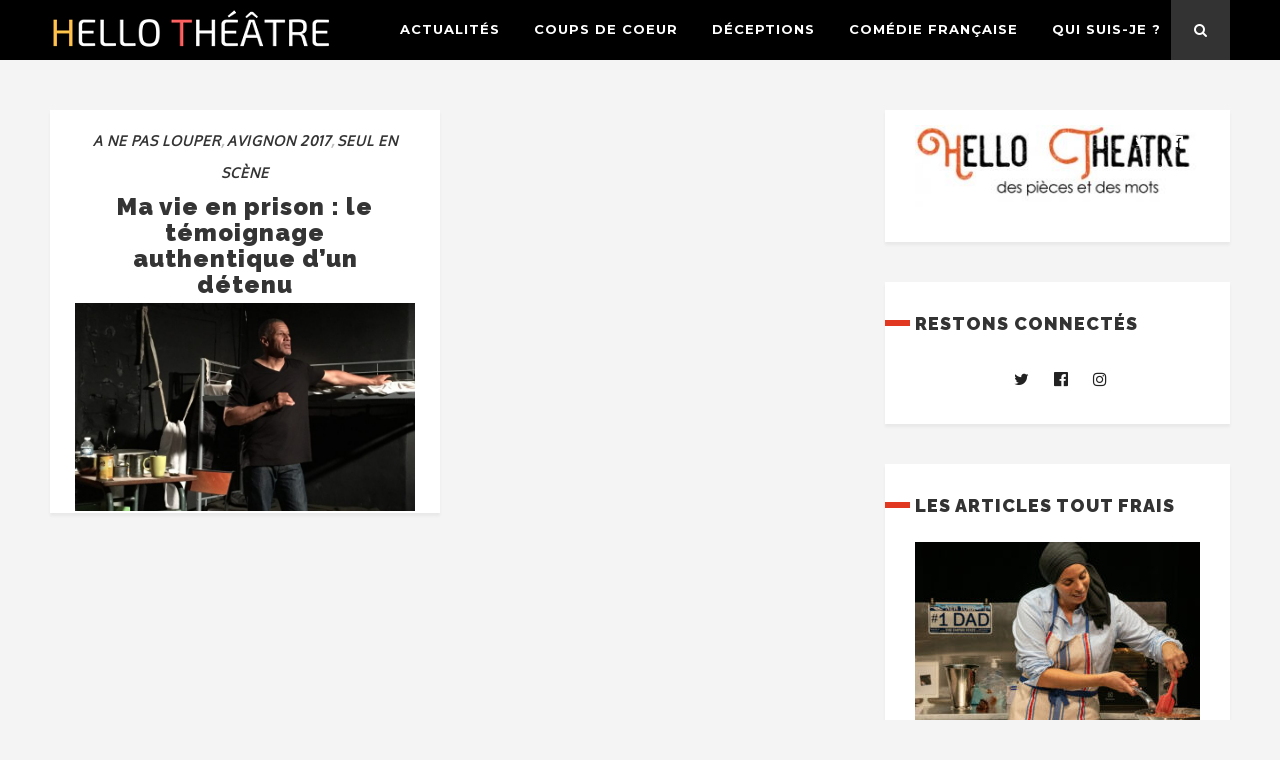

--- FILE ---
content_type: text/html; charset=UTF-8
request_url: https://hellotheatre.fr/tag/ma-vie-en-prison/
body_size: 9640
content:
<!DOCTYPE html>
<html lang="fr-FR" class="no-js" >
<!-- start -->
<head>
	<meta charset="UTF-8" />
	<meta name="viewport" content="width=device-width, initial-scale=1, maximum-scale=1" />
    <meta name="format-detection" content="telephone=no">
		
	<meta name='robots' content='index, follow, max-image-preview:large, max-snippet:-1, max-video-preview:-1' />

	<!-- This site is optimized with the Yoast SEO plugin v24.5 - https://yoast.com/wordpress/plugins/seo/ -->
	<title>ma vie en prison Archives - Hello Théâtre</title>
	<link rel="canonical" href="https://hellotheatre.fr/tag/ma-vie-en-prison/" />
	<meta property="og:locale" content="fr_FR" />
	<meta property="og:type" content="article" />
	<meta property="og:title" content="ma vie en prison Archives - Hello Théâtre" />
	<meta property="og:url" content="https://hellotheatre.fr/tag/ma-vie-en-prison/" />
	<meta property="og:site_name" content="Hello Théâtre" />
	<meta name="twitter:card" content="summary_large_image" />
	<meta name="twitter:site" content="@Charlotte_Henry" />
	<script type="application/ld+json" class="yoast-schema-graph">{"@context":"https://schema.org","@graph":[{"@type":"CollectionPage","@id":"https://hellotheatre.fr/tag/ma-vie-en-prison/","url":"https://hellotheatre.fr/tag/ma-vie-en-prison/","name":"ma vie en prison Archives - Hello Théâtre","isPartOf":{"@id":"https://hellotheatre.fr/#website"},"primaryImageOfPage":{"@id":"https://hellotheatre.fr/tag/ma-vie-en-prison/#primaryimage"},"image":{"@id":"https://hellotheatre.fr/tag/ma-vie-en-prison/#primaryimage"},"thumbnailUrl":"https://hellotheatre.fr/wp-content/uploads/2017/07/Monsieur-Gigi-au-Vieux-Balancier-3-e1500881689579.jpg","breadcrumb":{"@id":"https://hellotheatre.fr/tag/ma-vie-en-prison/#breadcrumb"},"inLanguage":"fr-FR"},{"@type":"ImageObject","inLanguage":"fr-FR","@id":"https://hellotheatre.fr/tag/ma-vie-en-prison/#primaryimage","url":"https://hellotheatre.fr/wp-content/uploads/2017/07/Monsieur-Gigi-au-Vieux-Balancier-3-e1500881689579.jpg","contentUrl":"https://hellotheatre.fr/wp-content/uploads/2017/07/Monsieur-Gigi-au-Vieux-Balancier-3-e1500881689579.jpg","width":1993,"height":1220},{"@type":"BreadcrumbList","@id":"https://hellotheatre.fr/tag/ma-vie-en-prison/#breadcrumb","itemListElement":[{"@type":"ListItem","position":1,"name":"Accueil","item":"https://hellotheatre.fr/"},{"@type":"ListItem","position":2,"name":"ma vie en prison"}]},{"@type":"WebSite","@id":"https://hellotheatre.fr/#website","url":"https://hellotheatre.fr/","name":"Hello Théâtre","description":"Des pièces et des mots","potentialAction":[{"@type":"SearchAction","target":{"@type":"EntryPoint","urlTemplate":"https://hellotheatre.fr/?s={search_term_string}"},"query-input":{"@type":"PropertyValueSpecification","valueRequired":true,"valueName":"search_term_string"}}],"inLanguage":"fr-FR"}]}</script>
	<!-- / Yoast SEO plugin. -->


<link rel='dns-prefetch' href='//use.fontawesome.com' />
<link rel='dns-prefetch' href='//fonts.googleapis.com' />
<link rel="alternate" type="application/rss+xml" title="Hello Théâtre &raquo; Flux" href="https://hellotheatre.fr/feed/" />
<link rel="alternate" type="application/rss+xml" title="Hello Théâtre &raquo; Flux des commentaires" href="https://hellotheatre.fr/comments/feed/" />
<link rel="alternate" type="application/rss+xml" title="Hello Théâtre &raquo; Flux de l’étiquette ma vie en prison" href="https://hellotheatre.fr/tag/ma-vie-en-prison/feed/" />
<script type="text/javascript">
/* <![CDATA[ */
window._wpemojiSettings = {"baseUrl":"https:\/\/s.w.org\/images\/core\/emoji\/15.0.3\/72x72\/","ext":".png","svgUrl":"https:\/\/s.w.org\/images\/core\/emoji\/15.0.3\/svg\/","svgExt":".svg","source":{"concatemoji":"https:\/\/hellotheatre.fr\/wp-includes\/js\/wp-emoji-release.min.js?ver=6.5.5"}};
/*! This file is auto-generated */
!function(i,n){var o,s,e;function c(e){try{var t={supportTests:e,timestamp:(new Date).valueOf()};sessionStorage.setItem(o,JSON.stringify(t))}catch(e){}}function p(e,t,n){e.clearRect(0,0,e.canvas.width,e.canvas.height),e.fillText(t,0,0);var t=new Uint32Array(e.getImageData(0,0,e.canvas.width,e.canvas.height).data),r=(e.clearRect(0,0,e.canvas.width,e.canvas.height),e.fillText(n,0,0),new Uint32Array(e.getImageData(0,0,e.canvas.width,e.canvas.height).data));return t.every(function(e,t){return e===r[t]})}function u(e,t,n){switch(t){case"flag":return n(e,"\ud83c\udff3\ufe0f\u200d\u26a7\ufe0f","\ud83c\udff3\ufe0f\u200b\u26a7\ufe0f")?!1:!n(e,"\ud83c\uddfa\ud83c\uddf3","\ud83c\uddfa\u200b\ud83c\uddf3")&&!n(e,"\ud83c\udff4\udb40\udc67\udb40\udc62\udb40\udc65\udb40\udc6e\udb40\udc67\udb40\udc7f","\ud83c\udff4\u200b\udb40\udc67\u200b\udb40\udc62\u200b\udb40\udc65\u200b\udb40\udc6e\u200b\udb40\udc67\u200b\udb40\udc7f");case"emoji":return!n(e,"\ud83d\udc26\u200d\u2b1b","\ud83d\udc26\u200b\u2b1b")}return!1}function f(e,t,n){var r="undefined"!=typeof WorkerGlobalScope&&self instanceof WorkerGlobalScope?new OffscreenCanvas(300,150):i.createElement("canvas"),a=r.getContext("2d",{willReadFrequently:!0}),o=(a.textBaseline="top",a.font="600 32px Arial",{});return e.forEach(function(e){o[e]=t(a,e,n)}),o}function t(e){var t=i.createElement("script");t.src=e,t.defer=!0,i.head.appendChild(t)}"undefined"!=typeof Promise&&(o="wpEmojiSettingsSupports",s=["flag","emoji"],n.supports={everything:!0,everythingExceptFlag:!0},e=new Promise(function(e){i.addEventListener("DOMContentLoaded",e,{once:!0})}),new Promise(function(t){var n=function(){try{var e=JSON.parse(sessionStorage.getItem(o));if("object"==typeof e&&"number"==typeof e.timestamp&&(new Date).valueOf()<e.timestamp+604800&&"object"==typeof e.supportTests)return e.supportTests}catch(e){}return null}();if(!n){if("undefined"!=typeof Worker&&"undefined"!=typeof OffscreenCanvas&&"undefined"!=typeof URL&&URL.createObjectURL&&"undefined"!=typeof Blob)try{var e="postMessage("+f.toString()+"("+[JSON.stringify(s),u.toString(),p.toString()].join(",")+"));",r=new Blob([e],{type:"text/javascript"}),a=new Worker(URL.createObjectURL(r),{name:"wpTestEmojiSupports"});return void(a.onmessage=function(e){c(n=e.data),a.terminate(),t(n)})}catch(e){}c(n=f(s,u,p))}t(n)}).then(function(e){for(var t in e)n.supports[t]=e[t],n.supports.everything=n.supports.everything&&n.supports[t],"flag"!==t&&(n.supports.everythingExceptFlag=n.supports.everythingExceptFlag&&n.supports[t]);n.supports.everythingExceptFlag=n.supports.everythingExceptFlag&&!n.supports.flag,n.DOMReady=!1,n.readyCallback=function(){n.DOMReady=!0}}).then(function(){return e}).then(function(){var e;n.supports.everything||(n.readyCallback(),(e=n.source||{}).concatemoji?t(e.concatemoji):e.wpemoji&&e.twemoji&&(t(e.twemoji),t(e.wpemoji)))}))}((window,document),window._wpemojiSettings);
/* ]]> */
</script>
<style id='wp-emoji-styles-inline-css' type='text/css'>

	img.wp-smiley, img.emoji {
		display: inline !important;
		border: none !important;
		box-shadow: none !important;
		height: 1em !important;
		width: 1em !important;
		margin: 0 0.07em !important;
		vertical-align: -0.1em !important;
		background: none !important;
		padding: 0 !important;
	}
</style>
<link rel='stylesheet' id='wp-block-library-css' href='https://hellotheatre.fr/wp-includes/css/dist/block-library/style.min.css?ver=6.5.5' type='text/css' media='all' />
<style id='classic-theme-styles-inline-css' type='text/css'>
/*! This file is auto-generated */
.wp-block-button__link{color:#fff;background-color:#32373c;border-radius:9999px;box-shadow:none;text-decoration:none;padding:calc(.667em + 2px) calc(1.333em + 2px);font-size:1.125em}.wp-block-file__button{background:#32373c;color:#fff;text-decoration:none}
</style>
<style id='global-styles-inline-css' type='text/css'>
body{--wp--preset--color--black: #000000;--wp--preset--color--cyan-bluish-gray: #abb8c3;--wp--preset--color--white: #ffffff;--wp--preset--color--pale-pink: #f78da7;--wp--preset--color--vivid-red: #cf2e2e;--wp--preset--color--luminous-vivid-orange: #ff6900;--wp--preset--color--luminous-vivid-amber: #fcb900;--wp--preset--color--light-green-cyan: #7bdcb5;--wp--preset--color--vivid-green-cyan: #00d084;--wp--preset--color--pale-cyan-blue: #8ed1fc;--wp--preset--color--vivid-cyan-blue: #0693e3;--wp--preset--color--vivid-purple: #9b51e0;--wp--preset--gradient--vivid-cyan-blue-to-vivid-purple: linear-gradient(135deg,rgba(6,147,227,1) 0%,rgb(155,81,224) 100%);--wp--preset--gradient--light-green-cyan-to-vivid-green-cyan: linear-gradient(135deg,rgb(122,220,180) 0%,rgb(0,208,130) 100%);--wp--preset--gradient--luminous-vivid-amber-to-luminous-vivid-orange: linear-gradient(135deg,rgba(252,185,0,1) 0%,rgba(255,105,0,1) 100%);--wp--preset--gradient--luminous-vivid-orange-to-vivid-red: linear-gradient(135deg,rgba(255,105,0,1) 0%,rgb(207,46,46) 100%);--wp--preset--gradient--very-light-gray-to-cyan-bluish-gray: linear-gradient(135deg,rgb(238,238,238) 0%,rgb(169,184,195) 100%);--wp--preset--gradient--cool-to-warm-spectrum: linear-gradient(135deg,rgb(74,234,220) 0%,rgb(151,120,209) 20%,rgb(207,42,186) 40%,rgb(238,44,130) 60%,rgb(251,105,98) 80%,rgb(254,248,76) 100%);--wp--preset--gradient--blush-light-purple: linear-gradient(135deg,rgb(255,206,236) 0%,rgb(152,150,240) 100%);--wp--preset--gradient--blush-bordeaux: linear-gradient(135deg,rgb(254,205,165) 0%,rgb(254,45,45) 50%,rgb(107,0,62) 100%);--wp--preset--gradient--luminous-dusk: linear-gradient(135deg,rgb(255,203,112) 0%,rgb(199,81,192) 50%,rgb(65,88,208) 100%);--wp--preset--gradient--pale-ocean: linear-gradient(135deg,rgb(255,245,203) 0%,rgb(182,227,212) 50%,rgb(51,167,181) 100%);--wp--preset--gradient--electric-grass: linear-gradient(135deg,rgb(202,248,128) 0%,rgb(113,206,126) 100%);--wp--preset--gradient--midnight: linear-gradient(135deg,rgb(2,3,129) 0%,rgb(40,116,252) 100%);--wp--preset--font-size--small: 13px;--wp--preset--font-size--medium: 20px;--wp--preset--font-size--large: 36px;--wp--preset--font-size--x-large: 42px;--wp--preset--spacing--20: 0.44rem;--wp--preset--spacing--30: 0.67rem;--wp--preset--spacing--40: 1rem;--wp--preset--spacing--50: 1.5rem;--wp--preset--spacing--60: 2.25rem;--wp--preset--spacing--70: 3.38rem;--wp--preset--spacing--80: 5.06rem;--wp--preset--shadow--natural: 6px 6px 9px rgba(0, 0, 0, 0.2);--wp--preset--shadow--deep: 12px 12px 50px rgba(0, 0, 0, 0.4);--wp--preset--shadow--sharp: 6px 6px 0px rgba(0, 0, 0, 0.2);--wp--preset--shadow--outlined: 6px 6px 0px -3px rgba(255, 255, 255, 1), 6px 6px rgba(0, 0, 0, 1);--wp--preset--shadow--crisp: 6px 6px 0px rgba(0, 0, 0, 1);}:where(.is-layout-flex){gap: 0.5em;}:where(.is-layout-grid){gap: 0.5em;}body .is-layout-flex{display: flex;}body .is-layout-flex{flex-wrap: wrap;align-items: center;}body .is-layout-flex > *{margin: 0;}body .is-layout-grid{display: grid;}body .is-layout-grid > *{margin: 0;}:where(.wp-block-columns.is-layout-flex){gap: 2em;}:where(.wp-block-columns.is-layout-grid){gap: 2em;}:where(.wp-block-post-template.is-layout-flex){gap: 1.25em;}:where(.wp-block-post-template.is-layout-grid){gap: 1.25em;}.has-black-color{color: var(--wp--preset--color--black) !important;}.has-cyan-bluish-gray-color{color: var(--wp--preset--color--cyan-bluish-gray) !important;}.has-white-color{color: var(--wp--preset--color--white) !important;}.has-pale-pink-color{color: var(--wp--preset--color--pale-pink) !important;}.has-vivid-red-color{color: var(--wp--preset--color--vivid-red) !important;}.has-luminous-vivid-orange-color{color: var(--wp--preset--color--luminous-vivid-orange) !important;}.has-luminous-vivid-amber-color{color: var(--wp--preset--color--luminous-vivid-amber) !important;}.has-light-green-cyan-color{color: var(--wp--preset--color--light-green-cyan) !important;}.has-vivid-green-cyan-color{color: var(--wp--preset--color--vivid-green-cyan) !important;}.has-pale-cyan-blue-color{color: var(--wp--preset--color--pale-cyan-blue) !important;}.has-vivid-cyan-blue-color{color: var(--wp--preset--color--vivid-cyan-blue) !important;}.has-vivid-purple-color{color: var(--wp--preset--color--vivid-purple) !important;}.has-black-background-color{background-color: var(--wp--preset--color--black) !important;}.has-cyan-bluish-gray-background-color{background-color: var(--wp--preset--color--cyan-bluish-gray) !important;}.has-white-background-color{background-color: var(--wp--preset--color--white) !important;}.has-pale-pink-background-color{background-color: var(--wp--preset--color--pale-pink) !important;}.has-vivid-red-background-color{background-color: var(--wp--preset--color--vivid-red) !important;}.has-luminous-vivid-orange-background-color{background-color: var(--wp--preset--color--luminous-vivid-orange) !important;}.has-luminous-vivid-amber-background-color{background-color: var(--wp--preset--color--luminous-vivid-amber) !important;}.has-light-green-cyan-background-color{background-color: var(--wp--preset--color--light-green-cyan) !important;}.has-vivid-green-cyan-background-color{background-color: var(--wp--preset--color--vivid-green-cyan) !important;}.has-pale-cyan-blue-background-color{background-color: var(--wp--preset--color--pale-cyan-blue) !important;}.has-vivid-cyan-blue-background-color{background-color: var(--wp--preset--color--vivid-cyan-blue) !important;}.has-vivid-purple-background-color{background-color: var(--wp--preset--color--vivid-purple) !important;}.has-black-border-color{border-color: var(--wp--preset--color--black) !important;}.has-cyan-bluish-gray-border-color{border-color: var(--wp--preset--color--cyan-bluish-gray) !important;}.has-white-border-color{border-color: var(--wp--preset--color--white) !important;}.has-pale-pink-border-color{border-color: var(--wp--preset--color--pale-pink) !important;}.has-vivid-red-border-color{border-color: var(--wp--preset--color--vivid-red) !important;}.has-luminous-vivid-orange-border-color{border-color: var(--wp--preset--color--luminous-vivid-orange) !important;}.has-luminous-vivid-amber-border-color{border-color: var(--wp--preset--color--luminous-vivid-amber) !important;}.has-light-green-cyan-border-color{border-color: var(--wp--preset--color--light-green-cyan) !important;}.has-vivid-green-cyan-border-color{border-color: var(--wp--preset--color--vivid-green-cyan) !important;}.has-pale-cyan-blue-border-color{border-color: var(--wp--preset--color--pale-cyan-blue) !important;}.has-vivid-cyan-blue-border-color{border-color: var(--wp--preset--color--vivid-cyan-blue) !important;}.has-vivid-purple-border-color{border-color: var(--wp--preset--color--vivid-purple) !important;}.has-vivid-cyan-blue-to-vivid-purple-gradient-background{background: var(--wp--preset--gradient--vivid-cyan-blue-to-vivid-purple) !important;}.has-light-green-cyan-to-vivid-green-cyan-gradient-background{background: var(--wp--preset--gradient--light-green-cyan-to-vivid-green-cyan) !important;}.has-luminous-vivid-amber-to-luminous-vivid-orange-gradient-background{background: var(--wp--preset--gradient--luminous-vivid-amber-to-luminous-vivid-orange) !important;}.has-luminous-vivid-orange-to-vivid-red-gradient-background{background: var(--wp--preset--gradient--luminous-vivid-orange-to-vivid-red) !important;}.has-very-light-gray-to-cyan-bluish-gray-gradient-background{background: var(--wp--preset--gradient--very-light-gray-to-cyan-bluish-gray) !important;}.has-cool-to-warm-spectrum-gradient-background{background: var(--wp--preset--gradient--cool-to-warm-spectrum) !important;}.has-blush-light-purple-gradient-background{background: var(--wp--preset--gradient--blush-light-purple) !important;}.has-blush-bordeaux-gradient-background{background: var(--wp--preset--gradient--blush-bordeaux) !important;}.has-luminous-dusk-gradient-background{background: var(--wp--preset--gradient--luminous-dusk) !important;}.has-pale-ocean-gradient-background{background: var(--wp--preset--gradient--pale-ocean) !important;}.has-electric-grass-gradient-background{background: var(--wp--preset--gradient--electric-grass) !important;}.has-midnight-gradient-background{background: var(--wp--preset--gradient--midnight) !important;}.has-small-font-size{font-size: var(--wp--preset--font-size--small) !important;}.has-medium-font-size{font-size: var(--wp--preset--font-size--medium) !important;}.has-large-font-size{font-size: var(--wp--preset--font-size--large) !important;}.has-x-large-font-size{font-size: var(--wp--preset--font-size--x-large) !important;}
.wp-block-navigation a:where(:not(.wp-element-button)){color: inherit;}
:where(.wp-block-post-template.is-layout-flex){gap: 1.25em;}:where(.wp-block-post-template.is-layout-grid){gap: 1.25em;}
:where(.wp-block-columns.is-layout-flex){gap: 2em;}:where(.wp-block-columns.is-layout-grid){gap: 2em;}
.wp-block-pullquote{font-size: 1.5em;line-height: 1.6;}
</style>
<link rel='stylesheet' id='pdf-generator-for-wp-css' href='https://hellotheatre.fr/wp-content/plugins/pdf-generator-for-wp/public/src/scss/pdf-generator-for-wp-public.css?ver=1.3.4' type='text/css' media='all' />
<link rel='stylesheet' id='dashicons-css' href='https://hellotheatre.fr/wp-includes/css/dashicons.min.css?ver=6.5.5' type='text/css' media='all' />
<link rel='stylesheet' id='thickbox-css' href='https://hellotheatre.fr/wp-includes/js/thickbox/thickbox.css?ver=6.5.5' type='text/css' media='all' />
<link rel='stylesheet' id='pdf-generator-for-wpcommon-css' href='https://hellotheatre.fr/wp-content/plugins/pdf-generator-for-wp/common/src/scss/pdf-generator-for-wp-common.css?ver=1.3.4' type='text/css' media='all' />
<link rel='stylesheet' id='googlefonts-css' href='https://fonts.googleapis.com/css?family=Oxygen:400&subset=latin' type='text/css' media='all' />
<link rel='stylesheet' id='main-css' href='https://hellotheatre.fr/wp-content/themes/webly/style.css?ver=6.5.5' type='text/css' media='all' />
<link rel='stylesheet' id='prettyphoto-css' href='https://hellotheatre.fr/wp-content/themes/webly/css/prettyPhoto.css?ver=6.5.5' type='text/css' media='all' />
<link rel='stylesheet' id='googleFontbody-css' href='https://fonts.googleapis.com/css?family=Montserrat:400,700' type='text/css' media='all' />
<link rel='stylesheet' id='googleFontHeading-css' href='https://fonts.googleapis.com/css?family=Raleway:400,700,900' type='text/css' media='all' />
<link rel='stylesheet' id='googleFontMenu-css' href='https://fonts.googleapis.com/css?family=Montserrat:400,700' type='text/css' media='all' />
<link rel='stylesheet' id='googleFontQuote-css' href='https://fonts.googleapis.com/css?family=Playfair+Display:400,400italic' type='text/css' media='all' />
<link rel='stylesheet' id='style-css' href='https://hellotheatre.fr/wp-content/themes/webly/style.css?ver=6.5.5' type='text/css' media='all' />
<style id='style-inline-css' type='text/css'>


.block_footer_text, .quote-category .blogpostcategory {font-family: Playfair Display, "Helvetica Neue", Arial, Helvetica, Verdana, sans-serif;}
body {	 
	background:#f4f4f4   !important;
	color:#525452;
	font-family: Montserrat, "Helvetica Neue", Arial, Helvetica, Verdana, sans-serif;
	font-size: 16px;
	font-weight: normal;
}
::selection { background: #000; color:#fff; text-shadow: none; }

h1, h2, h3, h4, h5, h6, .block1 p {font-family: Raleway, "Helvetica Neue", Arial, Helvetica, Verdana, sans-serif;}
h1 { 	
	color:#333;
	font-size: 40px !important;
	}
	
h2, .term-description p { 	
	color:#333;
	font-size: 36px !important;
	}

h3 { 	
	color:#333;
	font-size: 30px !important;
	}

h4 { 	
	color:#333;
	font-size: 26px !important;
	}	
	
h5 { 	
	color:#333;
	font-size: 22px !important;
	}	

h6 { 	
	color:#333;
	font-size: 18px !important;
	}	

.pagenav a {font-family: Montserrat !important;
			  font-size: 13px;
			  font-weight:normal;
			  color:#fff;
}
.block1_lower_text p,.widget_wysija_cont .updated, .widget_wysija_cont .login .message  {font-family: Montserrat, "Helvetica Neue", Arial, Helvetica, Verdana, sans-serif !important;color:#444;font-size:14px;}

a, select, input, textarea, button{ color:#343434;}
h3#reply-title, select, input, textarea, button, .link-category .title a{font-family: Montserrat, "Helvetica Neue", Arial, Helvetica, Verdana, sans-serif;}

.prev-post-title, .next-post-title, .blogmore, .more-link {font-family: Raleway, "Helvetica Neue", Arial, Helvetica, Verdana, sans-serif;}

/* ***********************
--------------------------------------
------------MAIN COLOR----------
--------------------------------------
*********************** */

a:hover, span, .current-menu-item a, .blogmore, .more-link, .pagenav.fixedmenu li a:hover, .widget ul li a:hover,.pagenav.fixedmenu li.current-menu-item > a,.block2_text a,
.blogcontent a, .sentry a, .post-meta a:hover, .sidebar .social_icons i:hover

{
	color:#e03821;
}

.su-quote-style-default  {border-left:5px solid #e03821;}

 
/* ***********************
--------------------------------------
------------BACKGROUND MAIN COLOR----------
--------------------------------------
*********************** */

.top-cart, .blog_social .addthis_toolbox a:hover, .widget_tag_cloud a:hover, .sidebar .widget_search #searchsubmit,
.menu ul.sub-menu li:hover, .specificComment .comment-reply-link:hover, #submit:hover, .addthis_toolbox a:hover, .wpcf7-submit:hover, #submit:hover,
.link-title-previous:hover, .link-title-next:hover, .specificComment .comment-edit-link:hover, .specificComment .comment-reply-link:hover, h3#reply-title small a:hover, .pagenav li a:after,
.widget_wysija_cont .wysija-submit,.sidebar-buy-button a, .widget ul li:before, #footer .widget_search #searchsubmit, .webly-read-more a:hover, .blogpost .tags a:hover,
.mainwrap.single-default.sidebar .link-title-next:hover, .mainwrap.single-default.sidebar .link-title-previous:hover,.sidebar .widget h3:before
  {
	background:#e03821 ;
}
.pagenav  li li a:hover {background:none;}
.link-title-previous:hover, .link-title-next:hover {color:#fff;}
#headerwrap {background:#000000;}


 /* ***********************
--------------------------------------
------------BOXED---------------------
-----------------------------------*/
  
 
 

/* ***********************
--------------------------------------
------------CUSTOM CSS----------
--------------------------------------
*********************** */


</style>
<link rel='stylesheet' id='forget-about-shortcode-buttons-css' href='https://hellotheatre.fr/wp-content/plugins/forget-about-shortcode-buttons/public/css/button-styles.css?ver=2.1.3' type='text/css' media='all' />
<script type="text/javascript" src="https://hellotheatre.fr/wp-includes/js/jquery/jquery.min.js?ver=3.7.1" id="jquery-core-js"></script>
<script type="text/javascript" src="https://hellotheatre.fr/wp-includes/js/jquery/jquery-migrate.min.js?ver=3.4.1" id="jquery-migrate-js"></script>
<script type="text/javascript" id="pdf-generator-for-wppublic-js-js-extra">
/* <![CDATA[ */
var pgfw_public_param = {"ajaxurl":"https:\/\/hellotheatre.fr\/wp-admin\/admin-ajax.php"};
/* ]]> */
</script>
<script type="text/javascript" src="https://hellotheatre.fr/wp-content/plugins/pdf-generator-for-wp/public/src/js/pdf-generator-for-wp-public.js?ver=1.3.4" id="pdf-generator-for-wppublic-js-js"></script>
<script type="text/javascript" id="pdf-generator-for-wpcommon-js-extra">
/* <![CDATA[ */
var pgfw_common_param = {"ajaxurl":"https:\/\/hellotheatre.fr\/wp-admin\/admin-ajax.php","nonce":"7e049a93be","loader":"https:\/\/hellotheatre.fr\/wp-content\/plugins\/pdf-generator-for-wp\/admin\/src\/images\/loader.gif","processing_html":"<span style=\"color:#1e73be;\">S'il vous pla\u00eet, attendez.... <\/span>","email_submit_error":"<span style=\"color:#8e4b86;\">Une erreur inattendue s'est produite. Veuillez soumettre \u00e0 nouveau<\/span>"};
/* ]]> */
</script>
<script type="text/javascript" src="https://hellotheatre.fr/wp-content/plugins/pdf-generator-for-wp/common/src/js/pdf-generator-for-wp-common.js?ver=1.3.4" id="pdf-generator-for-wpcommon-js"></script>
<script type="text/javascript" src="https://hellotheatre.fr/wp-content/themes/webly/js/jquery.bxslider.js?ver=1" id="bxSlider-js"></script>
<script type="text/javascript" src="https://use.fontawesome.com/30ede005b9.js" id="font-awesome_pms-js"></script>
<link rel="https://api.w.org/" href="https://hellotheatre.fr/wp-json/" /><link rel="alternate" type="application/json" href="https://hellotheatre.fr/wp-json/wp/v2/tags/188" /><link rel="EditURI" type="application/rsd+xml" title="RSD" href="https://hellotheatre.fr/xmlrpc.php?rsd" />
<meta name="generator" content="WordPress 6.5.5" />
<style type='text/css' media='screen'>
	body{ font-family:"Oxygen", arial, sans-serif;}
	blockquote{ font-family:"Oxygen", arial, sans-serif;}
	p
{
    font-size: 15px; /* 
Paragraphes de 14 pixels */
}
h1
{
    font-size: 40px; /* Titres de 40 pixels */
}
</style>
<!-- fonts delivered by Wordpress Google Fonts, a plugin by Adrian3.com --><link rel="icon" href="https://hellotheatre.fr/wp-content/uploads/2016/06/cropped-HelloTheatre-LogoHT-150x150.jpg" sizes="32x32" />
<link rel="icon" href="https://hellotheatre.fr/wp-content/uploads/2016/06/cropped-HelloTheatre-LogoHT-280x280.jpg" sizes="192x192" />
<link rel="apple-touch-icon" href="https://hellotheatre.fr/wp-content/uploads/2016/06/cropped-HelloTheatre-LogoHT-280x280.jpg" />
<meta name="msapplication-TileImage" content="https://hellotheatre.fr/wp-content/uploads/2016/06/cropped-HelloTheatre-LogoHT-280x280.jpg" />
</head>		
<!-- start body -->
<body class="archive tag tag-ma-vie-en-prison tag-188" >
	<!-- start header -->
			<!-- fixed menu -->		
				
			
			<div class="pagenav fixedmenu">						
				<div class="holder-fixedmenu">							
					<div class="logo-fixedmenu">								
												
					<a href="https://hellotheatre.fr/"><img src="http://hellotheatre.fr/wp-content/uploads/2018/04/HTsansslog-1.png" alt="Hello Théâtre - Des pièces et des mots" ></a>
					</div>
						<div class="menu-fixedmenu home">
						<ul id="menu-menu-principal" class="menu"><li id="menu-item-6034-65" class="menu-item menu-item-type-taxonomy menu-item-object-category"><a  href="https://hellotheatre.fr/category/actus-theatre/">Actualités</a></li>
<li id="menu-item-5881-66" class="menu-item menu-item-type-taxonomy menu-item-object-category"><a  href="https://hellotheatre.fr/category/coup-de-coeur/">Coups de coeur</a></li>
<li id="menu-item-6711-362" class="menu-item menu-item-type-taxonomy menu-item-object-category"><a  href="https://hellotheatre.fr/category/deceptions/">Déceptions</a></li>
<li id="menu-item-3136-535" class="menu-item menu-item-type-taxonomy menu-item-object-category"><a  href="https://hellotheatre.fr/category/comedie-francaise/">Comédie Française</a></li>
<li id="menu-item-6955-1222" class="menu-item menu-item-type-post_type menu-item-object-page"><a  href="https://hellotheatre.fr/qui-suis-je/">Qui suis-je ?</a></li>
</ul>	
					</div>
				</div>	
			</div>
							<header>
					<div id="headerwrap">			
						<!-- logo and main menu -->
						<div id="header">
							<!-- respoonsive menu main-->
							<!-- respoonsive menu no scrool bar -->
							<div class="respMenu noscroll">
								<div class="resp_menu_button"><i class="fa fa-list-ul fa-2x"></i></div>
								<div class="menu-main-menu-container"><div class="event-type-selector-dropdown"><a  class="menu-item menu-item-type-taxonomy menu-item-object-category" href="https://hellotheatre.fr/category/actus-theatre/"><strong>Actualités</strong></a><br>
<a  class="menu-item menu-item-type-taxonomy menu-item-object-category" href="https://hellotheatre.fr/category/coup-de-coeur/"><strong>Coups de coeur</strong></a><br>
<a  class="menu-item menu-item-type-taxonomy menu-item-object-category" href="https://hellotheatre.fr/category/deceptions/"><strong>Déceptions</strong></a><br>
<a  class="menu-item menu-item-type-taxonomy menu-item-object-category" href="https://hellotheatre.fr/category/comedie-francaise/"><strong>Comédie Française</strong></a><br>
<a  class="menu-item menu-item-type-post_type menu-item-object-page" href="https://hellotheatre.fr/qui-suis-je/"><strong>Qui suis-je ?</strong></a><br>
</div></div>	
							</div>			
							<!-- main menu -->
							<div class="pagenav"> 
							<div id="logo">
														<a href="https://hellotheatre.fr/"><img src="							http://hellotheatre.fr/wp-content/uploads/2018/04/HTsansslog-2.png" alt="Hello Théâtre - Des pièces et des mots" /></a>
							</div>							
							<ul id="menu-main-menu-container" class="menu"><li id="menu-item-5109-65" class="menu-item menu-item-type-taxonomy menu-item-object-category"><a  href="https://hellotheatre.fr/category/actus-theatre/">Actualités</a></li>
<li id="menu-item-1423-66" class="menu-item menu-item-type-taxonomy menu-item-object-category"><a  href="https://hellotheatre.fr/category/coup-de-coeur/">Coups de coeur</a></li>
<li id="menu-item-8062-362" class="menu-item menu-item-type-taxonomy menu-item-object-category"><a  href="https://hellotheatre.fr/category/deceptions/">Déceptions</a></li>
<li id="menu-item-6585-535" class="menu-item menu-item-type-taxonomy menu-item-object-category"><a  href="https://hellotheatre.fr/category/comedie-francaise/">Comédie Française</a></li>
<li id="menu-item-8021-1222" class="menu-item menu-item-type-post_type menu-item-object-page"><a  href="https://hellotheatre.fr/qui-suis-je/">Qui suis-je ?</a></li>
</ul>								<div class = "top-search-form">
									<form method="get" id="searchform" class="searchform" action="https://hellotheatre.fr/" >
	<input type="text" value="" name="s" id="s" />
	<i class="fa fa-search search-desktop"></i>
	</form>								</div>									
								<div class="social_icons">
									<div><a target="_blank"  href="http://twitter.com/charlotte_henry" title="Twitter"><i class="fa fa-twitter"></i></a><a target="_blank"  href="https://www.facebook.com/charlotte.henry2" title="Facebook"><i class="fa fa-facebook-official"></i></a><a target="_blank"  href="https://www.instagram.com/pawioli/" title="Instagram"><i class="fa fa-instagram"></i></a></div>
								</div>							
							</div> 	
						</div>
					</div> 								
					
				
						
									</header>	
				<!-- main content start --><div class="mainwrap blog  sidebar webly-grid">	<div class="main clearfix">		<div class="pad"></div>					<div class="content blog">																					
			
																						
			<div class="blogpostcategory">				<div class="topBlog">	
					<div class="blog-category"><em><a href="https://hellotheatre.fr/category/a-ne-pas-louper/" >A ne pas louper</a>, <a href="https://hellotheatre.fr/category/avignon-2017/" >Avignon 2017</a>, <a href="https://hellotheatre.fr/category/seul-en-scene/" >Seul en scène</a></em> </div>
					<h2 class="title"><a href="https://hellotheatre.fr/ma-vie-en-prison/" rel="bookmark" title="Permanent Link to Ma vie en prison : le témoignage authentique d&rsquo;un détenu">Ma vie en prison : le témoignage authentique d&rsquo;un détenu</a></h2>
					 <!-- end of post meta -->
				</div>														<a class="overdefultlink" href="https://hellotheatre.fr/ma-vie-en-prison/">					<div class="overdefult">					</div>					</a>
					<div class="blogimage">							<div class="loading"></div>								<a href="https://hellotheatre.fr/ma-vie-en-prison/" rel="bookmark" title="Permanent Link to Ma vie en prison : le témoignage authentique d&rsquo;un détenu"><img width="590" height="361" src="https://hellotheatre.fr/wp-content/uploads/2017/07/Monsieur-Gigi-au-Vieux-Balancier-3-e1500881689579.jpg" class="attachment-webly-postGridBlock size-webly-postGridBlock wp-post-image" alt="" decoding="async" fetchpriority="high" srcset="https://hellotheatre.fr/wp-content/uploads/2017/07/Monsieur-Gigi-au-Vieux-Balancier-3-e1500881689579.jpg 1993w, https://hellotheatre.fr/wp-content/uploads/2017/07/Monsieur-Gigi-au-Vieux-Balancier-3-e1500881689579-300x184.jpg 300w, https://hellotheatre.fr/wp-content/uploads/2017/07/Monsieur-Gigi-au-Vieux-Balancier-3-e1500881689579-768x470.jpg 768w, https://hellotheatre.fr/wp-content/uploads/2017/07/Monsieur-Gigi-au-Vieux-Balancier-3-e1500881689579-1024x627.jpg 1024w" sizes="(max-width: 590px) 100vw, 590px" /></a>					</div>
												</div>
																																											</div>		<!-- sidebar -->
			<div class="sidebar">					<div class="widget widget_media_image"><img width="300" height="86" src="https://hellotheatre.fr/wp-content/uploads/2016/06/copy-HelloTheatre-Logo-300x86.jpg" class="image wp-image-219  attachment-medium size-medium" alt="" style="max-width: 100%; height: auto;" decoding="async" loading="lazy" srcset="https://hellotheatre.fr/wp-content/uploads/2016/06/copy-HelloTheatre-Logo-300x86.jpg 300w, https://hellotheatre.fr/wp-content/uploads/2016/06/copy-HelloTheatre-Logo.jpg 412w" sizes="(max-width: 300px) 100vw, 300px" /></div><div class="widget socials"><h3>Restons connectés</h3><div class="widget-line"></div>		<div class="widgett">					<div class="social_icons">				<div><a target="_blank"  href="http://twitter.com/charlotte_henry" title="Twitter"><i class="fa fa-twitter"></i></a><a target="_blank"  href="https://www.facebook.com/charlotte.henry2" title="Facebook"><i class="fa fa-facebook-official"></i></a><a target="_blank"  href="https://www.instagram.com/pawioli/" title="Instagram"><i class="fa fa-instagram"></i></a></div>			</div>		</div>			</div><div class="widget recent_posts"><h3>Les articles tout frais </h3><div class="widget-line"></div>											<div class="widgett">		    			<div class="imgholder">					<a href="https://hellotheatre.fr/au-non-du-pere/" rel="bookmark" title="Permanent Link to Au non du père : une aventure culinaire">						<img src = https://hellotheatre.fr/wp-content/uploads/2025/12/AU-NON-DU-PERE@ariane-catton-25-285x180.jpg alt = "Au non du père : une aventure culinaire"  width="285" height="155"> 						</a>				</div>				<div class="wttitle"><h4><a href="https://hellotheatre.fr/au-non-du-pere/" rel="bookmark" title="Permanent Link to Au non du père : une aventure culinaire">Au non du père : une aventure culinaire</a></h4></div>				<div class="widget-date">27 décembre 2025</div>										</div>											<div class="widgett">		    			<div class="imgholder">					<a href="https://hellotheatre.fr/un-poyo-rojo-2/" rel="bookmark" title="Permanent Link to Un poyo rojo : langage de corps">						<img src = https://hellotheatre.fr/wp-content/uploads/2025/12/un_poyo_rojo-paola-evelina-tt-width-1200-height-630-fill-0-crop-1-bgcolor-000000-285x180.jpg alt = "Un poyo rojo : langage de corps"  width="285" height="155"> 						</a>				</div>				<div class="wttitle"><h4><a href="https://hellotheatre.fr/un-poyo-rojo-2/" rel="bookmark" title="Permanent Link to Un poyo rojo : langage de corps">Un poyo rojo : langage de corps</a></h4></div>				<div class="widget-date">8 décembre 2025</div>										</div>											<div class="widgett">		    			<div class="imgholder">					<a href="https://hellotheatre.fr/vous-naurez-pas-ma-haine/" rel="bookmark" title="Permanent Link to Vous n&rsquo;aurez pas ma haine : un cri d&rsquo;espoir">						<img src = https://hellotheatre.fr/wp-content/uploads/2025/11/21-Vous-naurez-pas-ma-haine-2-copie-compressed-285x180.jpg alt = "Vous n&rsquo;aurez pas ma haine : un cri d&rsquo;espoir"  width="285" height="155"> 						</a>				</div>				<div class="wttitle"><h4><a href="https://hellotheatre.fr/vous-naurez-pas-ma-haine/" rel="bookmark" title="Permanent Link to Vous n&rsquo;aurez pas ma haine : un cri d&rsquo;espoir">Vous n&rsquo;aurez pas ma haine : un cri d&rsquo;espoir</a></h4></div>				<div class="widget-date">27 novembre 2025</div>										</div>											<div class="widgett">		    			<div class="imgholder">					<a href="https://hellotheatre.fr/le-dernier-cedre-du-liban/" rel="bookmark" title="Permanent Link to Le dernier cèdre du Liban au théâtre de l&rsquo;Oeuvre">						<img src = https://hellotheatre.fr/wp-content/uploads/2025/11/LederniercedreduLiban-6223-2.jpg alt = "Le dernier cèdre du Liban au théâtre de l&rsquo;Oeuvre"  width="285" height="155"> 						</a>				</div>				<div class="wttitle"><h4><a href="https://hellotheatre.fr/le-dernier-cedre-du-liban/" rel="bookmark" title="Permanent Link to Le dernier cèdre du Liban au théâtre de l&rsquo;Oeuvre">Le dernier cèdre du Liban au théâtre de l&rsquo;Oeuvre</a></h4></div>				<div class="widget-date">24 novembre 2025</div>										</div>											<div class="widgett">		    			<div class="imgholder">					<a href="https://hellotheatre.fr/bigre/" rel="bookmark" title="Permanent Link to Bigre, l’art de faire rire sans un mot">						<img src = https://hellotheatre.fr/wp-content/uploads/2025/11/Bigre-037-©-Droits-reserves-Fabienne-RAPPENEAU-285x180.jpg alt = "Bigre, l’art de faire rire sans un mot"  width="285" height="155"> 						</a>				</div>				<div class="wttitle"><h4><a href="https://hellotheatre.fr/bigre/" rel="bookmark" title="Permanent Link to Bigre, l’art de faire rire sans un mot">Bigre, l’art de faire rire sans un mot</a></h4></div>				<div class="widget-date">14 novembre 2025</div>										</div>													</div><div class="widget widget_categories"><h3>Par thématiques</h3><div class="widget-line"></div>
			<ul>
					<li class="cat-item cat-item-19"><a href="https://hellotheatre.fr/category/a-ne-pas-louper/">A ne pas louper</a> (114)
</li>
	<li class="cat-item cat-item-5"><a href="https://hellotheatre.fr/category/actus-theatre/">Actus</a> (109)
</li>
	<li class="cat-item cat-item-184"><a href="https://hellotheatre.fr/category/avignon-2017/">Avignon 2017</a> (4)
</li>
	<li class="cat-item cat-item-377"><a href="https://hellotheatre.fr/category/avignon-2021/">Avignon 2021</a> (8)
</li>
	<li class="cat-item cat-item-446"><a href="https://hellotheatre.fr/category/avignon-2022/">Avignon 2022</a> (11)
</li>
	<li class="cat-item cat-item-499"><a href="https://hellotheatre.fr/category/avignon-2024/">Avignon 2024</a> (5)
</li>
	<li class="cat-item cat-item-246"><a href="https://hellotheatre.fr/category/cirque/">Cirque</a> (3)
</li>
	<li class="cat-item cat-item-127"><a href="https://hellotheatre.fr/category/comedie-francaise/">Comédie Française</a> (24)
</li>
	<li class="cat-item cat-item-24"><a href="https://hellotheatre.fr/category/comedies-musicales/">Comédies musicales</a> (13)
</li>
	<li class="cat-item cat-item-3"><a href="https://hellotheatre.fr/category/coup-de-coeur/">Coups de coeur</a> (55)
</li>
	<li class="cat-item cat-item-487"><a href="https://hellotheatre.fr/category/danse/">Danse</a> (2)
</li>
	<li class="cat-item cat-item-18"><a href="https://hellotheatre.fr/category/deceptions/">Déceptions</a> (8)
</li>
	<li class="cat-item cat-item-179"><a href="https://hellotheatre.fr/category/humour/">Humour</a> (6)
</li>
	<li class="cat-item cat-item-1"><a href="https://hellotheatre.fr/category/non-classe/">Non classé</a> (8)
</li>
	<li class="cat-item cat-item-176"><a href="https://hellotheatre.fr/category/prix/">Prix</a> (1)
</li>
	<li class="cat-item cat-item-54"><a href="https://hellotheatre.fr/category/seul-en-scene/">Seul en scène</a> (21)
</li>
	<li class="cat-item cat-item-169"><a href="https://hellotheatre.fr/category/theatre-dimpro/">Théâtre d&#039;impro</a> (1)
</li>
			</ul>

			</div>			</div>
	</div>	</div>											<div class="totop"><div class="gototop"><div class="arrowgototop"></div></div></div><!-- footer--><footer>		<div id="footer">			<div id="footerinside">	<!--footer widgets-->		<div class="block_footer_text">			<p></p>		</div>		<div class="footer_widget">			<div class="footer_widget1">											</div>				<div class="footer_widget2">									</div>				<div class="footer_widget3">									</div>		</div>	</div>			</div>	<!-- footer bar at the bootom-->	<div id="footerbwrap">		<div id="footerb">			<div class="lowerfooter">			<div class="copyright">					<div class="left-footer-content">© 2018 copyright Chacha // fait avec amour </div>

<div class="right-footer-content">Webly was made with love by Premiumcoding</div>
			</div>			</div>		</div>	</div>	</footer>	<script>	
	jQuery(document).ready(function(){	
		jQuery('.searchform #s').attr('value','Search and hit enter...');
		
		jQuery('.searchform #s').focus(function() {
			jQuery('.searchform #s').val('');
		});
		
		jQuery('.searchform #s').focusout(function() {
			if(jQuery('.searchform #s').attr('value') == '')
				jQuery('.searchform #s').attr('value','Search and hit enter...');
		});	
		jQuery("a[rel^='lightbox']").prettyPhoto({theme:'light_rounded',show_title: true, deeplinking:false,callback:function(){scroll_menu()}});		
	});	</script>

<script type="text/javascript" id="thickbox-js-extra">
/* <![CDATA[ */
var thickboxL10n = {"next":"Suiv.\u00a0>","prev":"<\u00a0Pr\u00e9c.","image":"Image","of":"sur","close":"Fermer","noiframes":"Cette fonctionnalit\u00e9 requiert des iframes. Les iframes sont d\u00e9sactiv\u00e9es sur votre navigateur, ou alors il ne les accepte pas.","loadingAnimation":"https:\/\/hellotheatre.fr\/wp-includes\/js\/thickbox\/loadingAnimation.gif"};
/* ]]> */
</script>
<script type="text/javascript" src="https://hellotheatre.fr/wp-includes/js/thickbox/thickbox.js?ver=3.1-20121105" id="thickbox-js"></script>
<script type="text/javascript" src="https://hellotheatre.fr/wp-content/themes/webly/js/jquery.fitvids.js?ver=1" id="fitvideos-js"></script>
<script type="text/javascript" src="https://hellotheatre.fr/wp-content/themes/webly/js/jquery.scrollTo.js?ver=1" id="scrollto-js"></script>
<script type="text/javascript" src="https://hellotheatre.fr/wp-content/themes/webly/js/retina.min.js?ver=1" id="retinaimages-js"></script>
<script type="text/javascript" src="https://hellotheatre.fr/wp-content/themes/webly/js/custom.js?ver=1" id="webly_customjs-js"></script>
<script type="text/javascript" src="https://hellotheatre.fr/wp-content/themes/webly/js/jquery.prettyPhoto.js?ver=1" id="prettyphoto-js"></script>
<script type="text/javascript" src="https://hellotheatre.fr/wp-content/themes/webly/js/jquery.easing.1.3.js?ver=1" id="easing-js"></script>
<script type="text/javascript" src="https://hellotheatre.fr/wp-content/themes/webly/js/jquery.cycle.all.min.js?ver=1" id="cycle-js"></script>
<script type="text/javascript" src="https://hellotheatre.fr/wp-content/themes/webly/js/gistfile_pmc.js?ver=1" id="gistfile-js"></script>
</body></html>